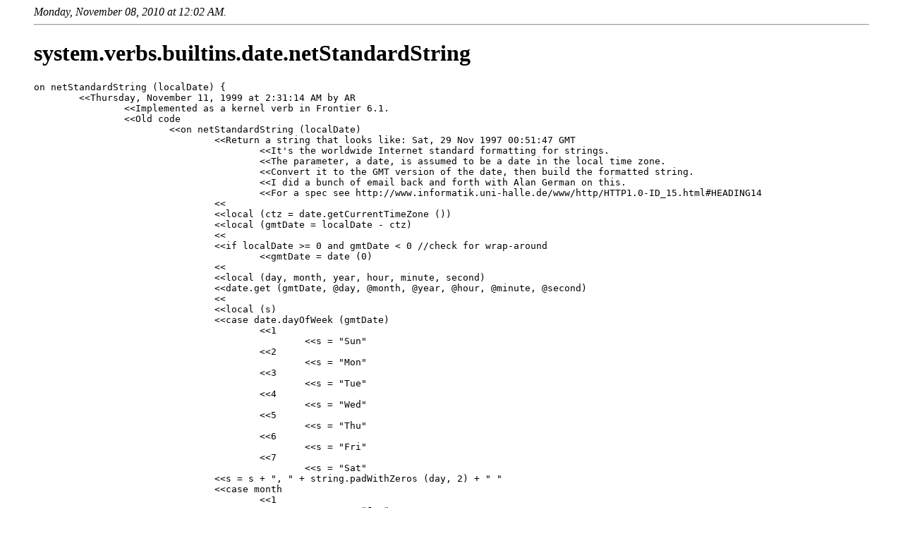

--- FILE ---
content_type: text/html
request_url: http://listings.opml.org/verbs/builtins/date/netStandardString.html
body_size: 3385
content:
<html>	<head>		<title>system.verbs.builtins.date.netStandardString</title>		</head>	<body>		<blockquote>			<i>Monday, November 08, 2010 at 12:02 AM.</i><hr>			<h1>system.verbs.builtins.date.netStandardString</h1>			<pre>on netStandardString (localDate) {	&lt;&lt;Thursday, November 11, 1999 at 2:31:14 AM by AR		&lt;&lt;Implemented as a kernel verb in Frontier 6.1.		&lt;&lt;Old code			&lt;&lt;on netStandardString (localDate)				&lt;&lt;Return a string that looks like: Sat, 29 Nov 1997 00:51:47 GMT					&lt;&lt;It's the worldwide Internet standard formatting for strings.					&lt;&lt;The parameter, a date, is assumed to be a date in the local time zone.					&lt;&lt;Convert it to the GMT version of the date, then build the formatted string.					&lt;&lt;I did a bunch of email back and forth with Alan German on this.					&lt;&lt;For a spec see http://www.informatik.uni-halle.de/www/http/HTTP1.0-ID_15.html#HEADING14				&lt;&lt;				&lt;&lt;local (ctz = date.getCurrentTimeZone ())				&lt;&lt;local (gmtDate = localDate - ctz)				&lt;&lt;				&lt;&lt;if localDate >= 0 and gmtDate &lt; 0 //check for wrap-around					&lt;&lt;gmtDate = date (0)				&lt;&lt;				&lt;&lt;local (day, month, year, hour, minute, second)				&lt;&lt;date.get (gmtDate, @day, @month, @year, @hour, @minute, @second)				&lt;&lt;				&lt;&lt;local (s)				&lt;&lt;case date.dayOfWeek (gmtDate)					&lt;&lt;1						&lt;&lt;s = "Sun"					&lt;&lt;2						&lt;&lt;s = "Mon"					&lt;&lt;3						&lt;&lt;s = "Tue"					&lt;&lt;4						&lt;&lt;s = "Wed"					&lt;&lt;5						&lt;&lt;s = "Thu"					&lt;&lt;6						&lt;&lt;s = "Fri"					&lt;&lt;7						&lt;&lt;s = "Sat"				&lt;&lt;s = s + ", " + string.padWithZeros (day, 2) + " "				&lt;&lt;case month					&lt;&lt;1						&lt;&lt;s = s + "Jan"					&lt;&lt;2						&lt;&lt;s = s + "Feb"					&lt;&lt;3						&lt;&lt;s = s + "Mar"					&lt;&lt;4						&lt;&lt;s = s + "Apr"					&lt;&lt;5						&lt;&lt;s = s + "May"					&lt;&lt;6						&lt;&lt;s = s + "Jun"					&lt;&lt;7						&lt;&lt;s = s + "Jul"					&lt;&lt;8						&lt;&lt;s = s + "Aug"					&lt;&lt;9						&lt;&lt;s = s + "Sep"					&lt;&lt;10						&lt;&lt;s = s + "Oct"					&lt;&lt;11						&lt;&lt;s = s + "Nov"					&lt;&lt;12						&lt;&lt;s = s + "Dec"				&lt;&lt;s = s + " " + year + " "				&lt;&lt;s = s + string.padWithZeros (hour, 2) + ":"				&lt;&lt;s = s + string.padWithZeros (minute, 2) + ":"				&lt;&lt;s = s + string.padWithZeros (second, 2) + " GMT"				&lt;&lt;return (s)	kernel (date.netStandardString)}&lt;&lt;bundle //test code	&lt;&lt;dialog.notify (date.netStandardString (clock.now ()))</pre>			<br /><br /><hr>This listing is for code that runs in the <a href="http://editor.opml.org/">OPML Editor</a> environment. I created these listings because I wanted the search engines to index it, so that when I want to look up something in my codebase I don't have to use the much slower search functionality in my object database. <a href="http://scripting.com/">Dave Winer</a>.			</blockquote>		<script language="JavaScript" type="text/javascript"><!--			var imageUrl = "http://counters.scripting.com/counters/count.gif";			var imageTag = "<img src=\"" + imageUrl + "?group=listingsOpmlOrg&referer=" + escape (document.referrer) + "\" height=\"1\" width=\"1\">";			document.write (imageTag);			--></script>		</body>	</html>